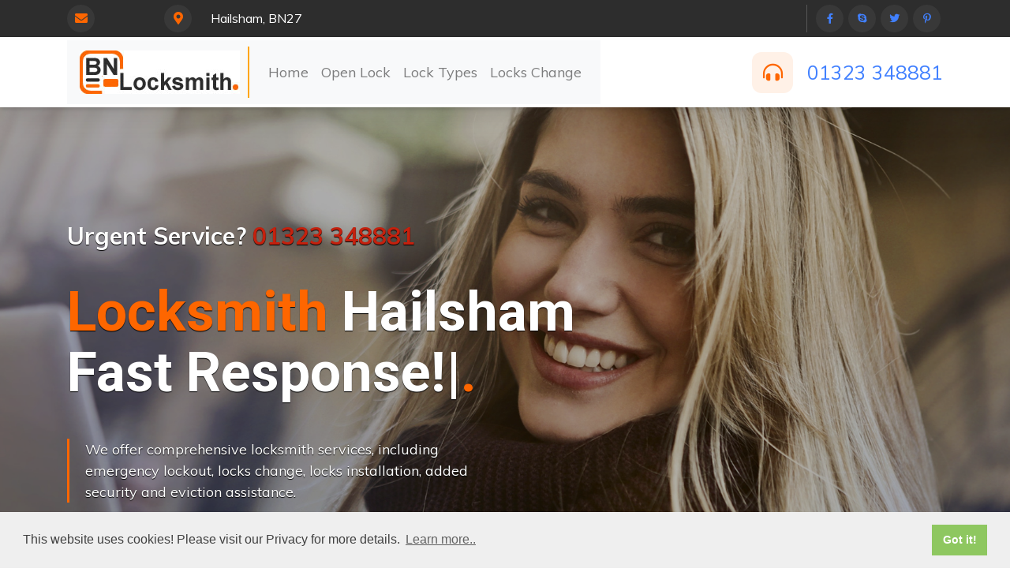

--- FILE ---
content_type: text/html; charset=utf-8
request_url: https://www.bnlocksmith.co.uk/hailsham
body_size: 4378
content:
<!DOCTYPE html>
<html>
  <head>
    <meta charset="utf-8">
    <meta http-equiv="X-UA-Compatible" content="IE=edge">
    <meta name="viewport" content="width=device-width, initial-scale=1.0">
    <meta name="theme-color" content="#4DA5F4">
    <meta name="csrf-token" content="g5azy6PfwNXAT/AFkcymT6HdSxQvBNawaMa1c=">
    <meta http-equiv="content-language" content="en-gb">
    <link rel="stylesheet" href="https://fonts.googleapis.com/css?family=Lato:400,700,900|Roboto:400,500,700|Muli:400,600,700,800,900">
    <script src="https://unpkg.com/typewriter-effect@latest/dist/core.js"></script>
    <link rel="stylesheet" href="https://maxcdn.bootstrapcdn.com/bootstrap/4.0.0/css/bootstrap.min.css" integrity="sha384-Gn5384xqQ1aoWXA+058RXPxPg6fy4IWvTNh0E263XmFcJlSAwiGgFAW/dAiS6JXm" crossorigin="anonymous">
    <link rel="shortcut icon" href="https://www.bnlocksmith.co.uk/static/s-pc1/favicon.png">
    <link rel="stylesheet" href="https://www.bnlocksmith.co.uk/static/s-pc1/css/main.css">
    <!-- google verification is done via TXT record / rp account-->
    <meta name="msvalidate.01" content="5i68mympvf">
    <title>Locksmith Hailsham BN27 | BN Locksmith</title>
    <meta name="description" content="Locksmith Hailsham | Locksmith BN27 | ☎ 01323 348881 | Locks Change. Locks Installation. Locks Supplied &amp;amp; Installed. Emergency Locksmith.">
    <link rel="canonical" href="https://www.bnlocksmith.co.uk/hailsham">
    <meta name="Classification" content="Locksmith">
    <meta name="subject" content="Hailsham Locksmith Near Me">
    <meta name="City" content="Hailsham, United Kingdom">
    <meta name="Geography" content="United Kingdom">
    <meta property="locale" content="en_GB">
    <meta property="og:type" content="article">
    <meta property="og:title" content="Locksmith Hailsham BN27 | Call 01323 348881 | BN Locksmith">
    <meta property="og:description" content="Locksmith Hailsham | Locksmith BN27 | ☎ 01323 348881 Locks Change. Locks Installation. Locks Supplied &amp;amp; Installed. Emergency Locksmith.">
    <meta property="og:url" content="https://www.bnlocksmith.co.uk/hailsham">
    <meta property="og:site_name" content="Locksmith in Hailsham">
    <meta property="og:image" content="https://www.bnlocksmith.co.uk/static/s-pc1/images/bn-locksmith.jpg">
    <script type="application/ld+json">{ "@context": "http://schema.org","@type": "Locksmith","@id": "https://www.bnlocksmith.co.uk/hailsham","name": "Locksmith Hailsham","address": { "@type": "PostalAddress","streetAddress": "Battle Rd","addressLocality": "Hailsham","addressRegion": "","postalCode": "BN27 1DY", "addressCountry": "United Kingdom" },
        "logo":"https://www.bnlocksmith.co.uk/static/s-pc1/images/bn-locksmith.jpg","image": "https://www.bnlocksmith.co.uk/static/s-pc1/images/bn-locksmith.jpg","url": "https://www.bnlocksmith.co.uk/hailsham","telephone": "+441323348881","sameAs":[],"priceRange": "From 45.00",
        "aggregateRating" : { "@type" : "AggregateRating","ratingValue" : "4.98","bestRating" : "5","ratingCount" : "10" },
        "openingHoursSpecification": [{ "@type": "OpeningHoursSpecification","dayOfWeek": ["Monday","Tuesday","Wednesday","Thursday","Friday","Saturday","Sunday"],"opens": "07:00","closes": "23:59"}]
      }
    </script>
    <script type="application/ld+json">{"@context":"https://schema.org","@type":"BreadcrumbList","itemListElement":[{"@type":"ListItem","position":1,"item":{"@id":"https://www.bnlocksmith.co.uk/","name":"BN Locksmith"}},{"@type":"ListItem","position":2,"item":{"@id":"https://www.bnlocksmith.co.uk/hailsham","name":"Locksmith Hailsham"}}]}
      
    </script>
  </head>
  <body>
    <div class="wrapper">
      <header class="main-header">
        <div class="header-top bg-orange">
          <div class="container">
            <div class="top-inner">
              <ul class="top-left">
                <li><i class="fa fa-envelope"></i> </li>
                <li><i class="fas fa-map-marker-alt"></i> Hailsham, BN27</li>
              </ul>
              <div class="top-right ml-auto">
                <div class="social-style-one"><a href="#"><i class="fab fa-facebook-f"></i></a><a href="#"><i class="fab fa-skype"></i></a><a href="#"><i class="fab fa-twitter"></i></a><a href="#"><i class="fab fa-pinterest-p"></i></a></div>
              </div>
            </div>
          </div>
        </div>
        <!-- Header-Upper-->
        <div class="header-upper">
          <div class="container clearfix">
            <div class="header-inner d-lg-flex align-items-center">
              <div class="nav-outer clearfix mr-lg-auto">
                <!-- Main Menu-->
                <nav class="navbar navbar-expand-lg navbar-light bg-light"><a class="navbar-brand border_right" href="https://www.bnlocksmith.co.uk/hailsham"><img src="https://www.bnlocksmith.co.uk/static/s-pc1/images/bn-locksmith-logo.jpg" alt="BN Locksmith" title="BN Locksmith"></a>
                  <button class="navbar-toggler" type="button" data-toggle="collapse" data-target="#navbarNav" aria-controls="navbarNav" aria-expanded="false" aria-label="Toggle navigation"><span class="navbar-toggler-icon"></span></button>
                  <div class="collapse navbar-collapse" id="navbarNav">
                    <ul class="navbar-nav">
                      <li class="nav-item"><a class="nav-link" href="https://www.bnlocksmith.co.uk/hailsham">Home</a></li>
                      <li class="nav-item"><a class="nav-link" href="https://www.bnlocksmith.co.uk/hailsham/open-a-lock">Open Lock</a></li>
                      <li class="nav-item"><a class="nav-link" href="https://www.bnlocksmith.co.uk/hailsham/lock-types">Lock Types</a></li>
                      <li class="nav-item"><a class="nav-link" href="https://www.bnlocksmith.co.uk/hailsham/locks-change">Locks Change</a></li>
                    </ul>
                  </div>
                </nav>
                <!-- Main Menu End-->
              </div>
              <div class="menu-number desktop"><i class="fas fa-headphones-alt"></i><a href="tel:+441323348881">01323 348881</a></div>
            </div>
          </div>
        </div>
        <!-- End Header Upper-->
      </header>
      <section class="hero hero-home">
        <div class="overlay"></div>
        <div class="container">
          <div class="hero-inner"><span class="sub-title desktop">Urgent Service? <a href="tel:+441323348881">01323 348881</a></span>
            <h1><span class="text-orange">Locksmith </span> Hailsham<br><span class="last" id="app">available 24/7</span></h1>
            <div class="content">
              <p>We offer comprehensive locksmith services, including emergency lockout, locks change, locks installation, added security and eviction assistance.</p>
            </div>
          </div>
        </div>
      </section>
      <div class="attribution">Photo by <a href="https://www.pexels.com/@olly" target="_blank">Andrea Piacquadio</a> on <a href="https://www.pexels.com" target="_blank">Pexels</a></div>
      <section>
        <div class="container">
          <div class="row">
            <div class="col-md-6 pt-3 pb-3">
              <div class="box-content">
                <h2>Need locksmith in Hailsham?</h2>
                <h3>Look no further - Call Reliable Hailsham Locksmith 24/7</h3>
                <p>Are You Locked Out? Do You Need your Locks Change? We offer affordable and reliable Hailsham locksmith services without compromise on quality of products and workmanship!</p>
                <h4>We are on call 24 hours a day.</h4>
                <p>All Emergency & Non Emergency work carried out. We cover all of Hailsham including local areas, and can be with you in 15-30 minutes*.</p>
                <p class="strong">Call for Appointment <a href="tel:+441323348881">01323 348881</a></p>
              </div>
            </div>
            <div class="col-md-6 pt-3 pb-3"><img class="img-fluid" src="/static/s-pc1/images/open-locks.jpg" alt="Locksmith Hailsham Lock opening ">
              <div class="attribution">Photo by <a href="https://www.pexels.com/@anete-lusina-464706" target="_blank">Anete Lusina</a> on <a href="https://www.pexels.com" target="_blank">Pexels</a></div>
            </div>
          </div>
        </div>
      </section>
      <section>
        <div class="facts" style="background-image: url('/static/s-pc1/images/bg-image1.jpg')">
          <div class="container text-center">
            <h2>Emergency Locksmith Hailsham</h2>
            <p>Call for free estimate. We are operating 24/7, and in emergencies we can attend your home or business within 20-30 min.</p>
            <p>Services includes:<br> Lock Change * Locks Installation * Locks Repair * Emergency Lockout *** more....</p>
          </div>
        </div>
        <div class="attribution">Photo by <a href="https://www.pexels.com/@anete-lusina-464706" target="_blank">Anete Lusina</a> on <a href="https://www.pexels.com" target="_blank">Pexels</a></div>
      </section>
      <section>
        <div class="container">
          <div class="row">
            <div class="col-md-6 pt-3 pb-3"><img class="img-fluid" src="/static/s-pc1/images/open-door-home.jpg" alt="Emergency Locksmith Hailsham">
              <div class="attribution">Photo by <a href="https://www.pexels.com/@joppe-beurskens-22992471" target="_blank">Joppe Beurskens</a> on <a href="https://www.pexels.com" target="_blank">Pexels</a></div>
            </div>
            <div class="col-md-6 pt-3 pb-3">
              <div class="box-content">
                <h2>About our services</h2>
                <h3>We offer emergency & none-emergency lock & keys services</h3>
                <p>Locksmith Hailsham are specialised in opening and restoring locks and keys. We operate throughout Hailsham and come across all kinds of situations: customers that can’t enter their house from losing their key, close the door and forgetting their keys, key got broken off or broken locks. It can happen to anyone, and thanks to our 24/7 Hailsham locksmith service, we can always help out when you need us.</p>
                <p class="strong">Call for Appointment <a href="tel:+441323348881">01323 348881</a></p>
              </div>
            </div>
          </div>
        </div>
      </section>
      <section>
        <div class="container">
          <div class="banner">
            <div class="banner-content">
              <div class="row">
                <div class="col-md-7">
                  <div class="banner_text">If You have any other Questions You Can call Us</div>
                </div>
                <div class="col-md-5">
                  <div class="banner_phone"><img src="https://www.bnlocksmith.co.uk/static/s-pc1/images/gear-clock.png" alt="24/7 Emergency service"><span><a href="tel:+441323348881">01323 348881</a></span></div>
                </div>
              </div>
            </div>
          </div>
        </div>
      </section>
      <footer>
        <div class="footer-top">
          <div class="container">
            <div class="row">
              <div class="col-md-3">
                <div class="footer-top__headings">Our Services
                  <ul>
                    <li class="service"><a href="https://www.bnlocksmith.co.uk/hailsham">Home</a></li>
                    <li class="service"><a href="https://www.bnlocksmith.co.uk/hailsham/open-a-lock">Open Lock</a></li>
                    <li class="service"><a href="https://www.bnlocksmith.co.uk/hailsham/lock-types">Lock Types</a></li>
                    <li class="service"><a href="https://www.bnlocksmith.co.uk/hailsham/locks-change">Locks Change</a></li>
                  </ul>
                </div>
              </div>
              <div class="col-md-6">
                <div class="footer_contact">
                  <div class="contact_info">
                    <h4>Locksmith Hailsham</h4>
                    <h4>Battle Rd, <br>Hailsham BN27 1DY</h4>
                    <div class="phone"><img src="/static/s-pc1/images/gear-clock.png" alt="24/7 Emergency service">
                      <div><span>Mon-Sun 24h Service<br><a href="tel:+441323348881">01323 348881</a></span></div>
                    </div>
                  </div>
                </div>
              </div>
              <div class="col-md-3">
                <div class="footer-top__headings">More links</div>
                <ul>
                  <li class="service"><a href="https://www.bnlocksmith.co.uk/hailsham/terms">Terms & Conditions</a></li>
                  <li class="service"><a href="https://www.bnlocksmith.co.uk/hailsham/privacy">Privacy</a></li>
                </ul>
              </div>
            </div>
          </div>
        </div>
        <div class="footer-bottom">
          <div class="container">
            <div class="row">
              <div class="col-xs-12 col-md-4">
                <div class="footer-bottom__left">BN LOCKSMITH</div>
              </div>
              <div class="col-xs-12 col-md-4">
                <div class="footer-bottom__center"><i class="fab fa-3x fa-cc-visa">&nbsp; </i><i class="fab fa-3x fa-cc-mastercard">&nbsp; </i><i class="fab fa-3x fa-cc-amex">&nbsp; </i></div>
              </div>
              <div class="col-xs-12 col-md-4">
                <div class="footer-bottom__right">© 2026. All rights reserved.</div>
              </div>
            </div>
          </div>
        </div>
        <div id="callnowbutton"><a href="tel:+441323348881"><img src="https://www.bnlocksmith.co.uk/static/s-pc1/images/mob-click2.png" alt="+441323348881"></a>
        </div>
      </footer>
    </div>
    <script src="https://code.jquery.com/jquery-3.2.1.slim.min.js" integrity="sha384-KJ3o2DKtIkvYIK3UENzmM7KCkRr/rE9/Qpg6aAZGJwFDMVNA/GpGFF93hXpG5KkN" crossorigin="anonymous"></script>
    <script src="https://cdnjs.cloudflare.com/ajax/libs/popper.js/1.12.9/umd/popper.min.js" integrity="sha384-ApNbgh9B+Y1QKtv3Rn7W3mgPxhU9K/ScQsAP7hUibX39j7fakFPskvXusvfa0b4Q" crossorigin="anonymous"></script>
    <script src="https://maxcdn.bootstrapcdn.com/bootstrap/4.0.0/js/bootstrap.min.js" integrity="sha384-JZR6Spejh4U02d8jOt6vLEHfe/JQGiRRSQQxSfFWpi1MquVdAyjUar5+76PVCmYl" crossorigin="anonymous"></script>
    <link rel="stylesheet" type="text/css" href="//cdnjs.cloudflare.com/ajax/libs/cookieconsent2/3.1.0/cookieconsent.min.css">
    <script src="//cdnjs.cloudflare.com/ajax/libs/cookieconsent2/3.1.0/cookieconsent.min.js"></script>
    <script>
      window.addEventListener("load", function(){
      window.cookieconsent.initialise({
        "palette": {
          "popup": {
          "background": "#efefef",
          "text": "#404040"
        },
        "button": {
          "background": "#8ec760",
          "text": "#ffffff"
        }
      },
      "content": {
        "message": "This website uses cookies! Please visit our Privacy for more details.",
        "link": "Learn more..",
        "href": "https://www.bnlocksmith.co.uk/hailsham/privacy",
        "target": '_self'
      },
      })});
      
      
    </script>
    <script>
      var app = document.getElementById('app');
      
      var typewriter = new Typewriter(app, {
        loop: true,
        delay: 75,
      });
      
      typewriter
        .pauseFor(1000)
        .typeString('Fast Response!')
        .pauseFor(2500)
        .deleteAll('natural')
        .pauseFor(1000)
        .typeString('Emergency <strong>Lockout</strong> Service..')
        .pauseFor(1500)
        .deleteAll('natural')
        .pauseFor(1000)
        .typeString('<strong>Locks <span style="color: #fe6600;">Change</span>..</strong>')
        .pauseFor(2000)
        .deleteChars(8)
        .pauseFor(1000)
        .typeString('<strong><span style="color: #fe6600;">Installation</span>..</strong>')
        .pauseFor(2000)
        .deleteAll('natural')
        .pauseFor(1000)
        .typeString('<strong>Call for free <span style="color: #fe6600;">Estimate!</span></strong>')
        .pauseFor(4000)
        .start();
    </script>
  <script defer src="https://static.cloudflareinsights.com/beacon.min.js/vcd15cbe7772f49c399c6a5babf22c1241717689176015" integrity="sha512-ZpsOmlRQV6y907TI0dKBHq9Md29nnaEIPlkf84rnaERnq6zvWvPUqr2ft8M1aS28oN72PdrCzSjY4U6VaAw1EQ==" data-cf-beacon='{"version":"2024.11.0","token":"e9a8c08718554e3d924f04c13e72a4ba","r":1,"server_timing":{"name":{"cfCacheStatus":true,"cfEdge":true,"cfExtPri":true,"cfL4":true,"cfOrigin":true,"cfSpeedBrain":true},"location_startswith":null}}' crossorigin="anonymous"></script>
</body>
</html>